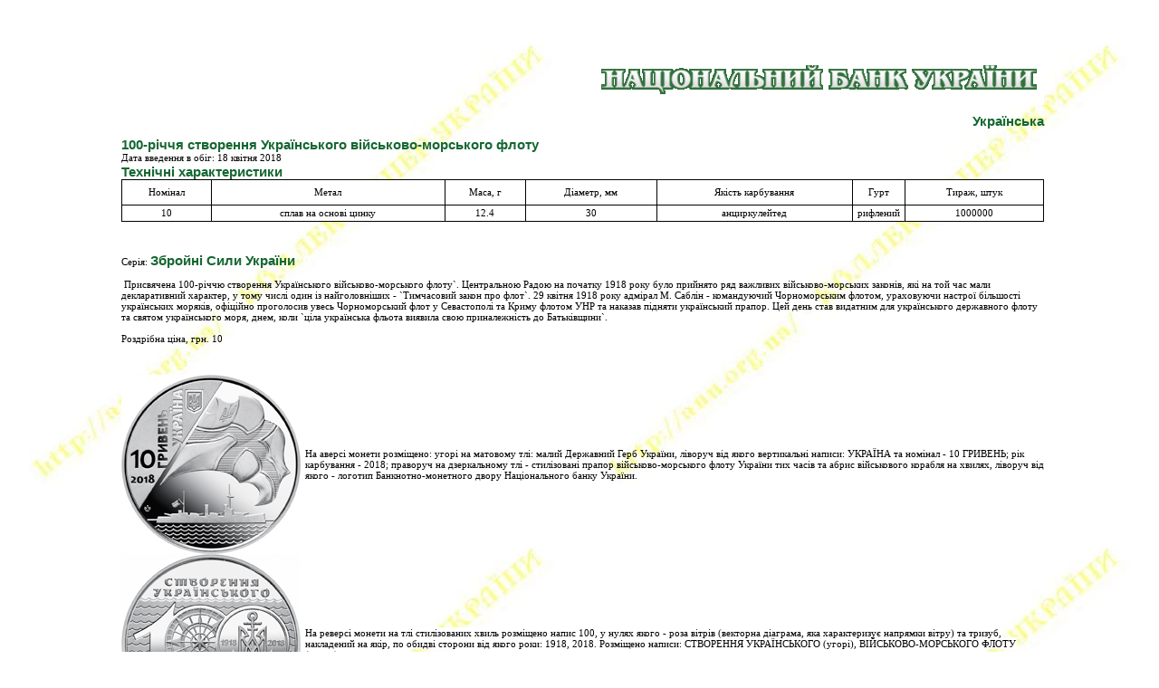

--- FILE ---
content_type: text/html; charset=windows-1251
request_url: http://kza.com.ua/Coin_commemorativ/Ukr/1219_u.htm
body_size: 10031
content:
<!DOCTYPE html PUBLIC "-//W3C//DTD XHTML 1.0 Transitional//EN" "http://www.w3.org/TR/xhtml1/DTD/xhtml1-transitional.dtd">
<html xmlns="http://www.w3.org/1999/xhtml" xmlns:v="urn:schemas-microsoft-com:vml" xmlns:o="urn:schemas-microsoft-com:office:office">

<head>
<LINK REL="SHORTCUT ICON" href="http://www.anu.org.ua/Logo/COIN.png"><meta http-equiv="Content-Type" content="text/html; charset=utf-8" />
<title>
100-річчя створення Українського військово-морського флоту</title>
<style type="text/css">
.style1 {
	text-align: right;
	font-family: Arial;
	font-size: 15px;
	color: #146731;
}
table {padding:0;border-collapse:collapse;list-style:none}
td {font:normal 11px Verdana;}
td {padding:0;border-collapse:collapse;list-style:none}
.style2 {
	font-family: Arial;
	font-size: 15px;
	color: #146731;
}
.style3 {
	text-align: left;
	font-family: Arial;
	font-size: 15px;
	color: #146731;
}
a:link {color:#000000; text-decoration:none}

a {color:#000000;}
.style4 {
	text-align: center;
	border-style: solid;
	border-width: 1px;
}
.style5 {
	border-left-style: solid;
	border-left-width: 1px;
	border-right: 1px solid #C0C0C0;
	border-top-style: solid;
	border-top-width: 1px;
	border-bottom: 1px solid #C0C0C0;
	background-color: #FFFFFF;
}
body {margin : 0px;}
body {font:normal 11px Verdana;}
body {padding:0;border-collapse:collapse;list-style:none}
.style6 {
	vertical-align: text-bottom;
}
.style7 {
	text-align: right;
}
.style8 {
	font-family: Verdana;
	font-size: 11px;
	color: #000000;
}
</style>
</head>

<body style="margin-left: 6px; margin-top: 6px; margin-bottom: 6px; background-image: url('../../Logo/FonANU.JPG'); background-attachment: fixed;">

<p>
&nbsp;</p>
<p class="style1">&nbsp;</p>
<table style="width: 80%" align="center">
	<tr>
		<td style="width: 242px">&nbsp;</td>
		<td class="style1">
<img src="../Image/UKR/img5.gif" class="style6" /></td>
	</tr>
	<tr>
		<td style="width: 242px; height: 35px;"></td>
		<td class="style1" style="height: 35px"><strong>Українська<br />
		</strong></td>
	</tr>
</table>
	<table border="0" cellpadding="2" style="width: 80%" align="center">
	<tr>

<td class="title_block"><div class="style2"><strong>

100-річчя створення Українського військово-морського флоту<br />
	</strong></div></td>
</span>	</td>
	</tr>
	<tr>
	<td colspan class="style8" style="height: 13px">

Дата введення в обіг:
<span style="color: rgb(0, 0, 0); font-family: Verdana; font-size: 11px; font-style: normal; font-variant: normal; font-weight: normal; letter-spacing: normal; line-height: normal; orphans: auto; text-align: start; text-indent: 0px; text-transform: none; white-space: normal; widows: auto; word-spacing: 0px; -webkit-text-stroke-width: 0px; background-color: rgb(255, 255, 255); display: inline !important; float: none;">
18 квітня 2018</span>	<br />
	</td>
	</tr>
	<tr>
	<td class="style3">
	<strong>Технічні характеристики <br />
	</strong>
	</td>
	</tr>
	</table>

<table cellpadding="2" class="style5" style="width: 80%" align="center">
<tr>

<td class="style4" style="height: 27px">Номінал</td>


<td class="style4" style="height: 27px">Метал</td>




<td class="style4" style="height: 27px">Маса, г</td>




<td class="style4" style="height: 27px">Діаметр, мм</td>



<td class="style4" style="height: 27px">Якість карбування</td>


<td class="style4" style="height: 27px; width: 57px;">Гурт</td>


<td class="style4" style="height: 27px">Тираж, штук</td>

</tr>

<tr>

<td class="style4" style="height: 17px">10</td>


<td class="style4" style="height: 17px">
сплав на основі цинку</td>




<td class="style4" style="height: 17px">12.4</td>




<td class="style4" style="height: 17px">30</td>



<td class="style4" style="height: 17px">
анциркулейтед</td>


<td class="style4" style="height: 17px; width: 57px;">
<span style="color: rgb(0, 0, 0); font-family: Verdana; font-size: 11px; font-style: normal; font-variant: normal; font-weight: normal; letter-spacing: normal; line-height: normal; orphans: auto; text-align: center; text-indent: 0px; text-transform: none; white-space: normal; widows: 1; word-spacing: 0px; -webkit-text-stroke-width: 0px; display: inline !important; float: none; background-color: rgb(255, 255, 255);">
рифлений</span></td>


<td class="style4" style="height: 17px">1000000</td>

</tr>
</table>
<p>&nbsp;</p>
				<table cellpadding="6" style="width: 80%" align="center">
					<tr>
						<td class="coin">

Серія:
<span class="style2"><strong>Збройні Сили України</strong></span></td>
					</tr>
					<tr>
						<td class="coin" style="height: 39px">
							<br />&nbsp;Присвячена 100-річчю створення Українського військово-морського флоту`. Центральною Радою на початку 1918 року було прийнято ряд важливих військово-морських законів, які на той час мали декларативний характер, у тому числі один із найголовніших - `Тимчасовий закон про флот`. 29 квітня 1918 року адмірал М. Саблін - командуючий Чорноморським флотом, ураховуючи настрої більшості українських моряків, офіційно проголосив увесь Чорноморський флот у Севастополі та Криму флотом УНР та наказав підняти український прапор. Цей день став видатним для українського державного флоту та святом українського моря, днем, коли `ціла українська фльота виявила свою приналежність до Батьківщини`.</td>
					</tr>
					<tr>
						<td class="coin">

<br />

Роздрібна ціна, грн. 10</td>
					</tr>
					</table>







                                <p>&nbsp;</p>
				<table cellpadding="5" cellspacing="7" style="width: 80%" align="center">
					<tr>
						<td class="coin">
<table cellpadding="2" cellspacing="2" width="100%">
<tr><td style="height: 78px; width: 203px;">
<img src="../Image/1219_a.jpg"/></td>
<td class="coin" style="height: 78px">На аверсі монети розміщено: угорі на матовому тлі: малий Державний Герб України, ліворуч від якого вертикальні написи: УКРАЇНА та номінал - 10 ГРИВЕНЬ; рік карбування - 2018; праворуч на дзеркальному тлі - стилізовані прапор військово-морського флоту України тих часів та абрис військового корабля на хвилях, ліворуч від якого - логотип Банкнотно-монетного двору Національного банку України.</td></tr>
<tr><td style="width: 203px">
<img src="../Image/1219_r.jpg"/></td>
<td class="coin">
<span style="color: rgb(0, 0, 0); font-family: Verdana; font-size: 11px; font-style: normal; font-variant: normal; font-weight: normal; letter-spacing: normal; line-height: normal; orphans: auto; text-align: start; text-indent: 0px; text-transform: none; white-space: normal; widows: 1; word-spacing: 0px; -webkit-text-stroke-width: 0px; display: inline !important; float: none; background-color: rgb(255, 255, 255);">
На реверсі монети на тлі стилізованих хвиль розміщено напис 100, у нулях якого - роза вітрів (векторна діаграма, яка характеризує напрямки вітру) та тризуб, накладений на якір, по обидві сторони від якого роки: 1918, 2018. Розміщено написи: СТВОРЕННЯ УКРАЇНСЬКОГО (угорі), ВІЙСЬКОВО-МОРСЬКОГО ФЛОТУ (унизу).</span></td></tr>
</table>
						</td>
					</tr>

					</table>







                                <p>&nbsp;</p>
				<table cellpadding="6" style="width: 80%" align="center">

					<tr>
						<td class="coin">
Художник: Таран Володимир, Харук Олександр, Харук Сергій</td>
					</tr>


<tr>
						<td class="coin">
Скульптор:	 Демяненко Анатолій, Дем`яненко Володимир</td>
					</TR>
					
					</table>







                                <p></p>
<p>&nbsp;</p>&nbsp;
<div id="clustrmaps-widget"></div><script type="text/javascript">var _clustrmaps = {'url' : 'http://anu.org.ua/', 'user' : 1174730, 'server' : '3', 'id' : 'clustrmaps-widget', 'version' : 1, 'date' : '2015-07-19', 'lang' : 'ru', 'corners' : 'square' };(function (){ var s = document.createElement('script'); s.type = 'text/javascript'; s.async = true; s.src = 'http://www3.clustrmaps.com/counter/map.js'; var x = document.getElementsByTagName('script')[0]; x.parentNode.insertBefore(s, x);})();</script><noscript><a href="http://www3.clustrmaps.com/user/c6a11ecca"><img src="http://www3.clustrmaps.com/stats/maps-no_clusters/anu.org.ua--thumb.jpg" alt="Locations of visitors to this page" /></a></noscript>

<table style="width: 80%" align="center">
	<tr>
		<td class="style7"> <a
        href="http://www.anu.org.ua/index-rus.html"><font
        color="#008080"><img
        src="http://www.anu.org.ua/banner.gif"
        alt="Сайт для коллекционеров-любителей и профессионалов"
        border="0" width="88" height="32"></font></a></td>
	</tr>
</table>







                                </body>

</html>
